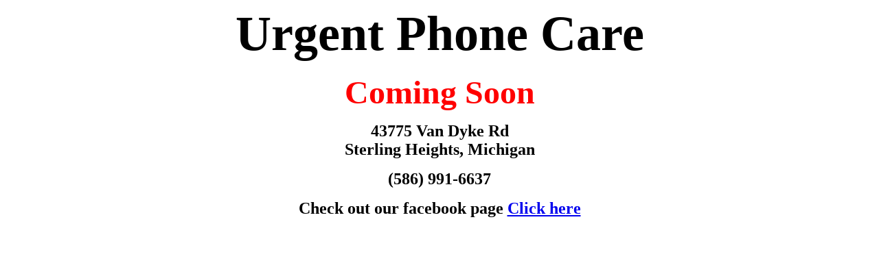

--- FILE ---
content_type: text/html; charset=UTF-8
request_url: http://www.urgentphonecare.com/site-img17/
body_size: 340
content:
<html>
<head>
	<title>Urgent Phone Care</title>
</head>
<body>
<p style="text-align: center;"></p>

<p style="text-align: center;"></p>

<p style="text-align: center;"><span style="font-size:72px;"><strong>Urgent Phone Care</strong></span></p>

<p style="text-align: center;"><span style="font-size:48px;"><strong><span style="color: rgb(255, 0, 0);">Coming Soon</span></strong> </span></p>

<p style="text-align: center;"><strong><span style="font-size:24px;">43775 Van Dyke Rd<br />
Sterling Heights, Michigan</span></strong></p>

<p style="text-align: center;"><strong><span style="font-size:24px;">(586) 991-6637</span></strong></p>

<p style="text-align: center;"><strong><span style="font-size:24px;">Check out our facebook page <a href="https://www.facebook.com/Urgentphonecare" target="_blank">Click here </a></span></strong></p>

<p style="text-align: center;"></p>
</body>
</html>
